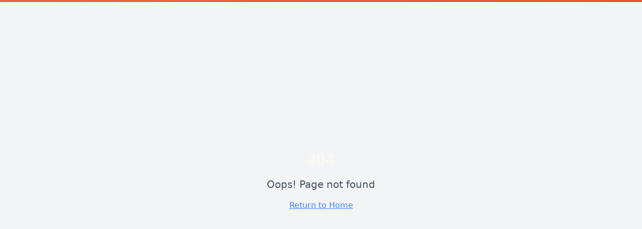

--- FILE ---
content_type: text/html; charset=utf-8
request_url: https://claudebuzizi.com/funnel/leads-to-profit/special-offer-from-claude/
body_size: 1288
content:
<!doctype html>
<html lang="en">
  <head>
    <meta charset="UTF-8" />
    <meta name="viewport" content="width=device-width, initial-scale=1.0" />
    <title>Claude Buzizi - Entrepreneur &amp; Marketing Expert | Mognetize Marketing</title>
    <meta name="description" content="Claude Buzizi is a successful entrepreneur with 10+ years experience in E-Automation. Founder of Mognetize Marketing, Earning Blueprints & Freedom Drugz. Get proven business strategies.">
    <meta name="author" content="Claude Buzizi" />
    <meta name="keywords" content="entrepreneur, digital marketing, business automation, e-commerce, marketing expert, business strategy, online business">
    <meta name="robots" content="index, follow" />

    <!-- Performance Optimizations -->
    <link rel="preconnect" href="https://fonts.googleapis.com">
    <link rel="preconnect" href="https://fonts.gstatic.com" crossorigin>
    <link rel="dns-prefetch" href="//player.vimeo.com">
    <link rel="dns-prefetch" href="//images.unsplash.com">
    
    <!-- Critical CSS hint -->

    <meta property="og:title" content="Claude Buzizi - Entrepreneur & Marketing Expert | Mognetize Marketing" />
    <meta property="og:description" content="Claude Buzizi is a successful entrepreneur with 10+ years experience in E-Automation. Founder of Mognetize Marketing, Earning Blueprints & Freedom Drugz. Get proven business strategies." />
    <meta property="og:type" content="website" />
    <meta property="og:image" content="https://pub-bb2e103a32db4e198524a2e9ed8f35b4.r2.dev/9e441fcb-cead-4031-8315-e9e920779701/id-preview-56e9a3c8--5425bc4b-74ab-46f7-8450-d61d702ce533.lovable.app-1768299229844.png" />
    <meta property="og:url" content="https://claudebuzizi.com" />

    <meta name="twitter:card" content="summary_large_image" />
    <meta name="twitter:site" content="@ClaudeBuzizi" />
    <meta name="twitter:title" content="Claude Buzizi - Entrepreneur & Marketing Expert" />
    <meta name="twitter:description" content="Transform your business with proven strategies from Claude Buzizi. 10+ years of E-Automation expertise and 100+ successful projects." />
    <meta name="twitter:image" content="https://pub-bb2e103a32db4e198524a2e9ed8f35b4.r2.dev/9e441fcb-cead-4031-8315-e9e920779701/id-preview-56e9a3c8--5425bc4b-74ab-46f7-8450-d61d702ce533.lovable.app-1768299229844.png" />
    <link rel="icon" type="image/x-icon" href="https://storage.googleapis.com/gpt-engineer-file-uploads/ZDj4XeOQmFdvsLzereeQBCc1XVL2/uploads/1758470813817-CB White Logo Icon.png">
  <script type="module" crossorigin src="/assets/index-CuNIoBxa.js"></script>
  <link rel="stylesheet" crossorigin href="/assets/index-BfFrd8fD.css">
<script defer src="https://claudebuzizi.com/~flock.js" data-proxy-url="https://claudebuzizi.com/~api/analytics"></script></head>

  <body>
    <div id="root"></div>
  </body>
</html>
